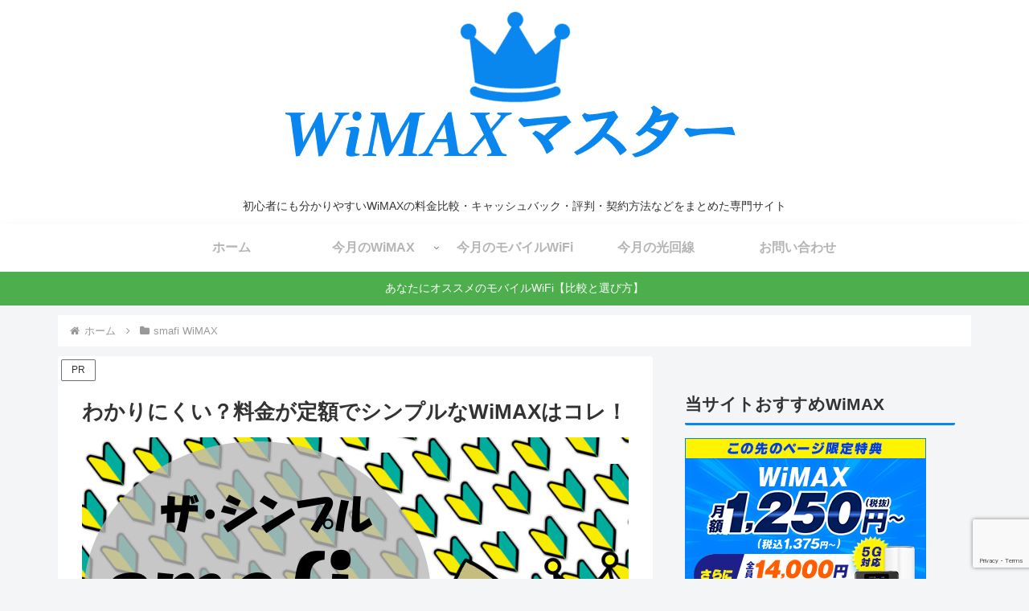

--- FILE ---
content_type: text/html; charset=utf-8
request_url: https://www.google.com/recaptcha/api2/anchor?ar=1&k=6LdL4GIbAAAAADLDY-hYaDbLFKE5yeqXQW89gO9n&co=aHR0cHM6Ly93aW1heC1tYXN0ZXIuY29tOjQ0Mw..&hl=en&v=N67nZn4AqZkNcbeMu4prBgzg&size=invisible&anchor-ms=20000&execute-ms=30000&cb=70pr5nyufeky
body_size: 48674
content:
<!DOCTYPE HTML><html dir="ltr" lang="en"><head><meta http-equiv="Content-Type" content="text/html; charset=UTF-8">
<meta http-equiv="X-UA-Compatible" content="IE=edge">
<title>reCAPTCHA</title>
<style type="text/css">
/* cyrillic-ext */
@font-face {
  font-family: 'Roboto';
  font-style: normal;
  font-weight: 400;
  font-stretch: 100%;
  src: url(//fonts.gstatic.com/s/roboto/v48/KFO7CnqEu92Fr1ME7kSn66aGLdTylUAMa3GUBHMdazTgWw.woff2) format('woff2');
  unicode-range: U+0460-052F, U+1C80-1C8A, U+20B4, U+2DE0-2DFF, U+A640-A69F, U+FE2E-FE2F;
}
/* cyrillic */
@font-face {
  font-family: 'Roboto';
  font-style: normal;
  font-weight: 400;
  font-stretch: 100%;
  src: url(//fonts.gstatic.com/s/roboto/v48/KFO7CnqEu92Fr1ME7kSn66aGLdTylUAMa3iUBHMdazTgWw.woff2) format('woff2');
  unicode-range: U+0301, U+0400-045F, U+0490-0491, U+04B0-04B1, U+2116;
}
/* greek-ext */
@font-face {
  font-family: 'Roboto';
  font-style: normal;
  font-weight: 400;
  font-stretch: 100%;
  src: url(//fonts.gstatic.com/s/roboto/v48/KFO7CnqEu92Fr1ME7kSn66aGLdTylUAMa3CUBHMdazTgWw.woff2) format('woff2');
  unicode-range: U+1F00-1FFF;
}
/* greek */
@font-face {
  font-family: 'Roboto';
  font-style: normal;
  font-weight: 400;
  font-stretch: 100%;
  src: url(//fonts.gstatic.com/s/roboto/v48/KFO7CnqEu92Fr1ME7kSn66aGLdTylUAMa3-UBHMdazTgWw.woff2) format('woff2');
  unicode-range: U+0370-0377, U+037A-037F, U+0384-038A, U+038C, U+038E-03A1, U+03A3-03FF;
}
/* math */
@font-face {
  font-family: 'Roboto';
  font-style: normal;
  font-weight: 400;
  font-stretch: 100%;
  src: url(//fonts.gstatic.com/s/roboto/v48/KFO7CnqEu92Fr1ME7kSn66aGLdTylUAMawCUBHMdazTgWw.woff2) format('woff2');
  unicode-range: U+0302-0303, U+0305, U+0307-0308, U+0310, U+0312, U+0315, U+031A, U+0326-0327, U+032C, U+032F-0330, U+0332-0333, U+0338, U+033A, U+0346, U+034D, U+0391-03A1, U+03A3-03A9, U+03B1-03C9, U+03D1, U+03D5-03D6, U+03F0-03F1, U+03F4-03F5, U+2016-2017, U+2034-2038, U+203C, U+2040, U+2043, U+2047, U+2050, U+2057, U+205F, U+2070-2071, U+2074-208E, U+2090-209C, U+20D0-20DC, U+20E1, U+20E5-20EF, U+2100-2112, U+2114-2115, U+2117-2121, U+2123-214F, U+2190, U+2192, U+2194-21AE, U+21B0-21E5, U+21F1-21F2, U+21F4-2211, U+2213-2214, U+2216-22FF, U+2308-230B, U+2310, U+2319, U+231C-2321, U+2336-237A, U+237C, U+2395, U+239B-23B7, U+23D0, U+23DC-23E1, U+2474-2475, U+25AF, U+25B3, U+25B7, U+25BD, U+25C1, U+25CA, U+25CC, U+25FB, U+266D-266F, U+27C0-27FF, U+2900-2AFF, U+2B0E-2B11, U+2B30-2B4C, U+2BFE, U+3030, U+FF5B, U+FF5D, U+1D400-1D7FF, U+1EE00-1EEFF;
}
/* symbols */
@font-face {
  font-family: 'Roboto';
  font-style: normal;
  font-weight: 400;
  font-stretch: 100%;
  src: url(//fonts.gstatic.com/s/roboto/v48/KFO7CnqEu92Fr1ME7kSn66aGLdTylUAMaxKUBHMdazTgWw.woff2) format('woff2');
  unicode-range: U+0001-000C, U+000E-001F, U+007F-009F, U+20DD-20E0, U+20E2-20E4, U+2150-218F, U+2190, U+2192, U+2194-2199, U+21AF, U+21E6-21F0, U+21F3, U+2218-2219, U+2299, U+22C4-22C6, U+2300-243F, U+2440-244A, U+2460-24FF, U+25A0-27BF, U+2800-28FF, U+2921-2922, U+2981, U+29BF, U+29EB, U+2B00-2BFF, U+4DC0-4DFF, U+FFF9-FFFB, U+10140-1018E, U+10190-1019C, U+101A0, U+101D0-101FD, U+102E0-102FB, U+10E60-10E7E, U+1D2C0-1D2D3, U+1D2E0-1D37F, U+1F000-1F0FF, U+1F100-1F1AD, U+1F1E6-1F1FF, U+1F30D-1F30F, U+1F315, U+1F31C, U+1F31E, U+1F320-1F32C, U+1F336, U+1F378, U+1F37D, U+1F382, U+1F393-1F39F, U+1F3A7-1F3A8, U+1F3AC-1F3AF, U+1F3C2, U+1F3C4-1F3C6, U+1F3CA-1F3CE, U+1F3D4-1F3E0, U+1F3ED, U+1F3F1-1F3F3, U+1F3F5-1F3F7, U+1F408, U+1F415, U+1F41F, U+1F426, U+1F43F, U+1F441-1F442, U+1F444, U+1F446-1F449, U+1F44C-1F44E, U+1F453, U+1F46A, U+1F47D, U+1F4A3, U+1F4B0, U+1F4B3, U+1F4B9, U+1F4BB, U+1F4BF, U+1F4C8-1F4CB, U+1F4D6, U+1F4DA, U+1F4DF, U+1F4E3-1F4E6, U+1F4EA-1F4ED, U+1F4F7, U+1F4F9-1F4FB, U+1F4FD-1F4FE, U+1F503, U+1F507-1F50B, U+1F50D, U+1F512-1F513, U+1F53E-1F54A, U+1F54F-1F5FA, U+1F610, U+1F650-1F67F, U+1F687, U+1F68D, U+1F691, U+1F694, U+1F698, U+1F6AD, U+1F6B2, U+1F6B9-1F6BA, U+1F6BC, U+1F6C6-1F6CF, U+1F6D3-1F6D7, U+1F6E0-1F6EA, U+1F6F0-1F6F3, U+1F6F7-1F6FC, U+1F700-1F7FF, U+1F800-1F80B, U+1F810-1F847, U+1F850-1F859, U+1F860-1F887, U+1F890-1F8AD, U+1F8B0-1F8BB, U+1F8C0-1F8C1, U+1F900-1F90B, U+1F93B, U+1F946, U+1F984, U+1F996, U+1F9E9, U+1FA00-1FA6F, U+1FA70-1FA7C, U+1FA80-1FA89, U+1FA8F-1FAC6, U+1FACE-1FADC, U+1FADF-1FAE9, U+1FAF0-1FAF8, U+1FB00-1FBFF;
}
/* vietnamese */
@font-face {
  font-family: 'Roboto';
  font-style: normal;
  font-weight: 400;
  font-stretch: 100%;
  src: url(//fonts.gstatic.com/s/roboto/v48/KFO7CnqEu92Fr1ME7kSn66aGLdTylUAMa3OUBHMdazTgWw.woff2) format('woff2');
  unicode-range: U+0102-0103, U+0110-0111, U+0128-0129, U+0168-0169, U+01A0-01A1, U+01AF-01B0, U+0300-0301, U+0303-0304, U+0308-0309, U+0323, U+0329, U+1EA0-1EF9, U+20AB;
}
/* latin-ext */
@font-face {
  font-family: 'Roboto';
  font-style: normal;
  font-weight: 400;
  font-stretch: 100%;
  src: url(//fonts.gstatic.com/s/roboto/v48/KFO7CnqEu92Fr1ME7kSn66aGLdTylUAMa3KUBHMdazTgWw.woff2) format('woff2');
  unicode-range: U+0100-02BA, U+02BD-02C5, U+02C7-02CC, U+02CE-02D7, U+02DD-02FF, U+0304, U+0308, U+0329, U+1D00-1DBF, U+1E00-1E9F, U+1EF2-1EFF, U+2020, U+20A0-20AB, U+20AD-20C0, U+2113, U+2C60-2C7F, U+A720-A7FF;
}
/* latin */
@font-face {
  font-family: 'Roboto';
  font-style: normal;
  font-weight: 400;
  font-stretch: 100%;
  src: url(//fonts.gstatic.com/s/roboto/v48/KFO7CnqEu92Fr1ME7kSn66aGLdTylUAMa3yUBHMdazQ.woff2) format('woff2');
  unicode-range: U+0000-00FF, U+0131, U+0152-0153, U+02BB-02BC, U+02C6, U+02DA, U+02DC, U+0304, U+0308, U+0329, U+2000-206F, U+20AC, U+2122, U+2191, U+2193, U+2212, U+2215, U+FEFF, U+FFFD;
}
/* cyrillic-ext */
@font-face {
  font-family: 'Roboto';
  font-style: normal;
  font-weight: 500;
  font-stretch: 100%;
  src: url(//fonts.gstatic.com/s/roboto/v48/KFO7CnqEu92Fr1ME7kSn66aGLdTylUAMa3GUBHMdazTgWw.woff2) format('woff2');
  unicode-range: U+0460-052F, U+1C80-1C8A, U+20B4, U+2DE0-2DFF, U+A640-A69F, U+FE2E-FE2F;
}
/* cyrillic */
@font-face {
  font-family: 'Roboto';
  font-style: normal;
  font-weight: 500;
  font-stretch: 100%;
  src: url(//fonts.gstatic.com/s/roboto/v48/KFO7CnqEu92Fr1ME7kSn66aGLdTylUAMa3iUBHMdazTgWw.woff2) format('woff2');
  unicode-range: U+0301, U+0400-045F, U+0490-0491, U+04B0-04B1, U+2116;
}
/* greek-ext */
@font-face {
  font-family: 'Roboto';
  font-style: normal;
  font-weight: 500;
  font-stretch: 100%;
  src: url(//fonts.gstatic.com/s/roboto/v48/KFO7CnqEu92Fr1ME7kSn66aGLdTylUAMa3CUBHMdazTgWw.woff2) format('woff2');
  unicode-range: U+1F00-1FFF;
}
/* greek */
@font-face {
  font-family: 'Roboto';
  font-style: normal;
  font-weight: 500;
  font-stretch: 100%;
  src: url(//fonts.gstatic.com/s/roboto/v48/KFO7CnqEu92Fr1ME7kSn66aGLdTylUAMa3-UBHMdazTgWw.woff2) format('woff2');
  unicode-range: U+0370-0377, U+037A-037F, U+0384-038A, U+038C, U+038E-03A1, U+03A3-03FF;
}
/* math */
@font-face {
  font-family: 'Roboto';
  font-style: normal;
  font-weight: 500;
  font-stretch: 100%;
  src: url(//fonts.gstatic.com/s/roboto/v48/KFO7CnqEu92Fr1ME7kSn66aGLdTylUAMawCUBHMdazTgWw.woff2) format('woff2');
  unicode-range: U+0302-0303, U+0305, U+0307-0308, U+0310, U+0312, U+0315, U+031A, U+0326-0327, U+032C, U+032F-0330, U+0332-0333, U+0338, U+033A, U+0346, U+034D, U+0391-03A1, U+03A3-03A9, U+03B1-03C9, U+03D1, U+03D5-03D6, U+03F0-03F1, U+03F4-03F5, U+2016-2017, U+2034-2038, U+203C, U+2040, U+2043, U+2047, U+2050, U+2057, U+205F, U+2070-2071, U+2074-208E, U+2090-209C, U+20D0-20DC, U+20E1, U+20E5-20EF, U+2100-2112, U+2114-2115, U+2117-2121, U+2123-214F, U+2190, U+2192, U+2194-21AE, U+21B0-21E5, U+21F1-21F2, U+21F4-2211, U+2213-2214, U+2216-22FF, U+2308-230B, U+2310, U+2319, U+231C-2321, U+2336-237A, U+237C, U+2395, U+239B-23B7, U+23D0, U+23DC-23E1, U+2474-2475, U+25AF, U+25B3, U+25B7, U+25BD, U+25C1, U+25CA, U+25CC, U+25FB, U+266D-266F, U+27C0-27FF, U+2900-2AFF, U+2B0E-2B11, U+2B30-2B4C, U+2BFE, U+3030, U+FF5B, U+FF5D, U+1D400-1D7FF, U+1EE00-1EEFF;
}
/* symbols */
@font-face {
  font-family: 'Roboto';
  font-style: normal;
  font-weight: 500;
  font-stretch: 100%;
  src: url(//fonts.gstatic.com/s/roboto/v48/KFO7CnqEu92Fr1ME7kSn66aGLdTylUAMaxKUBHMdazTgWw.woff2) format('woff2');
  unicode-range: U+0001-000C, U+000E-001F, U+007F-009F, U+20DD-20E0, U+20E2-20E4, U+2150-218F, U+2190, U+2192, U+2194-2199, U+21AF, U+21E6-21F0, U+21F3, U+2218-2219, U+2299, U+22C4-22C6, U+2300-243F, U+2440-244A, U+2460-24FF, U+25A0-27BF, U+2800-28FF, U+2921-2922, U+2981, U+29BF, U+29EB, U+2B00-2BFF, U+4DC0-4DFF, U+FFF9-FFFB, U+10140-1018E, U+10190-1019C, U+101A0, U+101D0-101FD, U+102E0-102FB, U+10E60-10E7E, U+1D2C0-1D2D3, U+1D2E0-1D37F, U+1F000-1F0FF, U+1F100-1F1AD, U+1F1E6-1F1FF, U+1F30D-1F30F, U+1F315, U+1F31C, U+1F31E, U+1F320-1F32C, U+1F336, U+1F378, U+1F37D, U+1F382, U+1F393-1F39F, U+1F3A7-1F3A8, U+1F3AC-1F3AF, U+1F3C2, U+1F3C4-1F3C6, U+1F3CA-1F3CE, U+1F3D4-1F3E0, U+1F3ED, U+1F3F1-1F3F3, U+1F3F5-1F3F7, U+1F408, U+1F415, U+1F41F, U+1F426, U+1F43F, U+1F441-1F442, U+1F444, U+1F446-1F449, U+1F44C-1F44E, U+1F453, U+1F46A, U+1F47D, U+1F4A3, U+1F4B0, U+1F4B3, U+1F4B9, U+1F4BB, U+1F4BF, U+1F4C8-1F4CB, U+1F4D6, U+1F4DA, U+1F4DF, U+1F4E3-1F4E6, U+1F4EA-1F4ED, U+1F4F7, U+1F4F9-1F4FB, U+1F4FD-1F4FE, U+1F503, U+1F507-1F50B, U+1F50D, U+1F512-1F513, U+1F53E-1F54A, U+1F54F-1F5FA, U+1F610, U+1F650-1F67F, U+1F687, U+1F68D, U+1F691, U+1F694, U+1F698, U+1F6AD, U+1F6B2, U+1F6B9-1F6BA, U+1F6BC, U+1F6C6-1F6CF, U+1F6D3-1F6D7, U+1F6E0-1F6EA, U+1F6F0-1F6F3, U+1F6F7-1F6FC, U+1F700-1F7FF, U+1F800-1F80B, U+1F810-1F847, U+1F850-1F859, U+1F860-1F887, U+1F890-1F8AD, U+1F8B0-1F8BB, U+1F8C0-1F8C1, U+1F900-1F90B, U+1F93B, U+1F946, U+1F984, U+1F996, U+1F9E9, U+1FA00-1FA6F, U+1FA70-1FA7C, U+1FA80-1FA89, U+1FA8F-1FAC6, U+1FACE-1FADC, U+1FADF-1FAE9, U+1FAF0-1FAF8, U+1FB00-1FBFF;
}
/* vietnamese */
@font-face {
  font-family: 'Roboto';
  font-style: normal;
  font-weight: 500;
  font-stretch: 100%;
  src: url(//fonts.gstatic.com/s/roboto/v48/KFO7CnqEu92Fr1ME7kSn66aGLdTylUAMa3OUBHMdazTgWw.woff2) format('woff2');
  unicode-range: U+0102-0103, U+0110-0111, U+0128-0129, U+0168-0169, U+01A0-01A1, U+01AF-01B0, U+0300-0301, U+0303-0304, U+0308-0309, U+0323, U+0329, U+1EA0-1EF9, U+20AB;
}
/* latin-ext */
@font-face {
  font-family: 'Roboto';
  font-style: normal;
  font-weight: 500;
  font-stretch: 100%;
  src: url(//fonts.gstatic.com/s/roboto/v48/KFO7CnqEu92Fr1ME7kSn66aGLdTylUAMa3KUBHMdazTgWw.woff2) format('woff2');
  unicode-range: U+0100-02BA, U+02BD-02C5, U+02C7-02CC, U+02CE-02D7, U+02DD-02FF, U+0304, U+0308, U+0329, U+1D00-1DBF, U+1E00-1E9F, U+1EF2-1EFF, U+2020, U+20A0-20AB, U+20AD-20C0, U+2113, U+2C60-2C7F, U+A720-A7FF;
}
/* latin */
@font-face {
  font-family: 'Roboto';
  font-style: normal;
  font-weight: 500;
  font-stretch: 100%;
  src: url(//fonts.gstatic.com/s/roboto/v48/KFO7CnqEu92Fr1ME7kSn66aGLdTylUAMa3yUBHMdazQ.woff2) format('woff2');
  unicode-range: U+0000-00FF, U+0131, U+0152-0153, U+02BB-02BC, U+02C6, U+02DA, U+02DC, U+0304, U+0308, U+0329, U+2000-206F, U+20AC, U+2122, U+2191, U+2193, U+2212, U+2215, U+FEFF, U+FFFD;
}
/* cyrillic-ext */
@font-face {
  font-family: 'Roboto';
  font-style: normal;
  font-weight: 900;
  font-stretch: 100%;
  src: url(//fonts.gstatic.com/s/roboto/v48/KFO7CnqEu92Fr1ME7kSn66aGLdTylUAMa3GUBHMdazTgWw.woff2) format('woff2');
  unicode-range: U+0460-052F, U+1C80-1C8A, U+20B4, U+2DE0-2DFF, U+A640-A69F, U+FE2E-FE2F;
}
/* cyrillic */
@font-face {
  font-family: 'Roboto';
  font-style: normal;
  font-weight: 900;
  font-stretch: 100%;
  src: url(//fonts.gstatic.com/s/roboto/v48/KFO7CnqEu92Fr1ME7kSn66aGLdTylUAMa3iUBHMdazTgWw.woff2) format('woff2');
  unicode-range: U+0301, U+0400-045F, U+0490-0491, U+04B0-04B1, U+2116;
}
/* greek-ext */
@font-face {
  font-family: 'Roboto';
  font-style: normal;
  font-weight: 900;
  font-stretch: 100%;
  src: url(//fonts.gstatic.com/s/roboto/v48/KFO7CnqEu92Fr1ME7kSn66aGLdTylUAMa3CUBHMdazTgWw.woff2) format('woff2');
  unicode-range: U+1F00-1FFF;
}
/* greek */
@font-face {
  font-family: 'Roboto';
  font-style: normal;
  font-weight: 900;
  font-stretch: 100%;
  src: url(//fonts.gstatic.com/s/roboto/v48/KFO7CnqEu92Fr1ME7kSn66aGLdTylUAMa3-UBHMdazTgWw.woff2) format('woff2');
  unicode-range: U+0370-0377, U+037A-037F, U+0384-038A, U+038C, U+038E-03A1, U+03A3-03FF;
}
/* math */
@font-face {
  font-family: 'Roboto';
  font-style: normal;
  font-weight: 900;
  font-stretch: 100%;
  src: url(//fonts.gstatic.com/s/roboto/v48/KFO7CnqEu92Fr1ME7kSn66aGLdTylUAMawCUBHMdazTgWw.woff2) format('woff2');
  unicode-range: U+0302-0303, U+0305, U+0307-0308, U+0310, U+0312, U+0315, U+031A, U+0326-0327, U+032C, U+032F-0330, U+0332-0333, U+0338, U+033A, U+0346, U+034D, U+0391-03A1, U+03A3-03A9, U+03B1-03C9, U+03D1, U+03D5-03D6, U+03F0-03F1, U+03F4-03F5, U+2016-2017, U+2034-2038, U+203C, U+2040, U+2043, U+2047, U+2050, U+2057, U+205F, U+2070-2071, U+2074-208E, U+2090-209C, U+20D0-20DC, U+20E1, U+20E5-20EF, U+2100-2112, U+2114-2115, U+2117-2121, U+2123-214F, U+2190, U+2192, U+2194-21AE, U+21B0-21E5, U+21F1-21F2, U+21F4-2211, U+2213-2214, U+2216-22FF, U+2308-230B, U+2310, U+2319, U+231C-2321, U+2336-237A, U+237C, U+2395, U+239B-23B7, U+23D0, U+23DC-23E1, U+2474-2475, U+25AF, U+25B3, U+25B7, U+25BD, U+25C1, U+25CA, U+25CC, U+25FB, U+266D-266F, U+27C0-27FF, U+2900-2AFF, U+2B0E-2B11, U+2B30-2B4C, U+2BFE, U+3030, U+FF5B, U+FF5D, U+1D400-1D7FF, U+1EE00-1EEFF;
}
/* symbols */
@font-face {
  font-family: 'Roboto';
  font-style: normal;
  font-weight: 900;
  font-stretch: 100%;
  src: url(//fonts.gstatic.com/s/roboto/v48/KFO7CnqEu92Fr1ME7kSn66aGLdTylUAMaxKUBHMdazTgWw.woff2) format('woff2');
  unicode-range: U+0001-000C, U+000E-001F, U+007F-009F, U+20DD-20E0, U+20E2-20E4, U+2150-218F, U+2190, U+2192, U+2194-2199, U+21AF, U+21E6-21F0, U+21F3, U+2218-2219, U+2299, U+22C4-22C6, U+2300-243F, U+2440-244A, U+2460-24FF, U+25A0-27BF, U+2800-28FF, U+2921-2922, U+2981, U+29BF, U+29EB, U+2B00-2BFF, U+4DC0-4DFF, U+FFF9-FFFB, U+10140-1018E, U+10190-1019C, U+101A0, U+101D0-101FD, U+102E0-102FB, U+10E60-10E7E, U+1D2C0-1D2D3, U+1D2E0-1D37F, U+1F000-1F0FF, U+1F100-1F1AD, U+1F1E6-1F1FF, U+1F30D-1F30F, U+1F315, U+1F31C, U+1F31E, U+1F320-1F32C, U+1F336, U+1F378, U+1F37D, U+1F382, U+1F393-1F39F, U+1F3A7-1F3A8, U+1F3AC-1F3AF, U+1F3C2, U+1F3C4-1F3C6, U+1F3CA-1F3CE, U+1F3D4-1F3E0, U+1F3ED, U+1F3F1-1F3F3, U+1F3F5-1F3F7, U+1F408, U+1F415, U+1F41F, U+1F426, U+1F43F, U+1F441-1F442, U+1F444, U+1F446-1F449, U+1F44C-1F44E, U+1F453, U+1F46A, U+1F47D, U+1F4A3, U+1F4B0, U+1F4B3, U+1F4B9, U+1F4BB, U+1F4BF, U+1F4C8-1F4CB, U+1F4D6, U+1F4DA, U+1F4DF, U+1F4E3-1F4E6, U+1F4EA-1F4ED, U+1F4F7, U+1F4F9-1F4FB, U+1F4FD-1F4FE, U+1F503, U+1F507-1F50B, U+1F50D, U+1F512-1F513, U+1F53E-1F54A, U+1F54F-1F5FA, U+1F610, U+1F650-1F67F, U+1F687, U+1F68D, U+1F691, U+1F694, U+1F698, U+1F6AD, U+1F6B2, U+1F6B9-1F6BA, U+1F6BC, U+1F6C6-1F6CF, U+1F6D3-1F6D7, U+1F6E0-1F6EA, U+1F6F0-1F6F3, U+1F6F7-1F6FC, U+1F700-1F7FF, U+1F800-1F80B, U+1F810-1F847, U+1F850-1F859, U+1F860-1F887, U+1F890-1F8AD, U+1F8B0-1F8BB, U+1F8C0-1F8C1, U+1F900-1F90B, U+1F93B, U+1F946, U+1F984, U+1F996, U+1F9E9, U+1FA00-1FA6F, U+1FA70-1FA7C, U+1FA80-1FA89, U+1FA8F-1FAC6, U+1FACE-1FADC, U+1FADF-1FAE9, U+1FAF0-1FAF8, U+1FB00-1FBFF;
}
/* vietnamese */
@font-face {
  font-family: 'Roboto';
  font-style: normal;
  font-weight: 900;
  font-stretch: 100%;
  src: url(//fonts.gstatic.com/s/roboto/v48/KFO7CnqEu92Fr1ME7kSn66aGLdTylUAMa3OUBHMdazTgWw.woff2) format('woff2');
  unicode-range: U+0102-0103, U+0110-0111, U+0128-0129, U+0168-0169, U+01A0-01A1, U+01AF-01B0, U+0300-0301, U+0303-0304, U+0308-0309, U+0323, U+0329, U+1EA0-1EF9, U+20AB;
}
/* latin-ext */
@font-face {
  font-family: 'Roboto';
  font-style: normal;
  font-weight: 900;
  font-stretch: 100%;
  src: url(//fonts.gstatic.com/s/roboto/v48/KFO7CnqEu92Fr1ME7kSn66aGLdTylUAMa3KUBHMdazTgWw.woff2) format('woff2');
  unicode-range: U+0100-02BA, U+02BD-02C5, U+02C7-02CC, U+02CE-02D7, U+02DD-02FF, U+0304, U+0308, U+0329, U+1D00-1DBF, U+1E00-1E9F, U+1EF2-1EFF, U+2020, U+20A0-20AB, U+20AD-20C0, U+2113, U+2C60-2C7F, U+A720-A7FF;
}
/* latin */
@font-face {
  font-family: 'Roboto';
  font-style: normal;
  font-weight: 900;
  font-stretch: 100%;
  src: url(//fonts.gstatic.com/s/roboto/v48/KFO7CnqEu92Fr1ME7kSn66aGLdTylUAMa3yUBHMdazQ.woff2) format('woff2');
  unicode-range: U+0000-00FF, U+0131, U+0152-0153, U+02BB-02BC, U+02C6, U+02DA, U+02DC, U+0304, U+0308, U+0329, U+2000-206F, U+20AC, U+2122, U+2191, U+2193, U+2212, U+2215, U+FEFF, U+FFFD;
}

</style>
<link rel="stylesheet" type="text/css" href="https://www.gstatic.com/recaptcha/releases/N67nZn4AqZkNcbeMu4prBgzg/styles__ltr.css">
<script nonce="ENGeKo8UJ1FawT3r3jaiHg" type="text/javascript">window['__recaptcha_api'] = 'https://www.google.com/recaptcha/api2/';</script>
<script type="text/javascript" src="https://www.gstatic.com/recaptcha/releases/N67nZn4AqZkNcbeMu4prBgzg/recaptcha__en.js" nonce="ENGeKo8UJ1FawT3r3jaiHg">
      
    </script></head>
<body><div id="rc-anchor-alert" class="rc-anchor-alert"></div>
<input type="hidden" id="recaptcha-token" value="[base64]">
<script type="text/javascript" nonce="ENGeKo8UJ1FawT3r3jaiHg">
      recaptcha.anchor.Main.init("[\x22ainput\x22,[\x22bgdata\x22,\x22\x22,\[base64]/[base64]/[base64]/bmV3IHJbeF0oY1swXSk6RT09Mj9uZXcgclt4XShjWzBdLGNbMV0pOkU9PTM/bmV3IHJbeF0oY1swXSxjWzFdLGNbMl0pOkU9PTQ/[base64]/[base64]/[base64]/[base64]/[base64]/[base64]/[base64]/[base64]\x22,\[base64]\\u003d\\u003d\x22,\x22SsOZM8Oow6vDosOxJcOvw44bIMOJwrkAwohzwo3CvMKpMMKVwonDj8K+BsObw5/Dt8O2w4fDum3Dnzdqw5FKNcKPwrzCtMKRbMKYw73Du8OyKyYgw6/[base64]/DqMKRwpXCkcOlIhLCvMKDw5fDpGYFwrPCsWHDn8ORQcKHwrLCqMKqZz/DkmnCucKyMcKMwrzCqEZSw6LCs8OEw6NrD8KrJV/CusKwVUN7w77CvgZIS8OawoFWQsK0w6ZYwp89w5YSwpcdasKvw5TCqMKPwrrDusKfME3DiGbDjUHCuhVRwqDCggM6acKuw5t6bcKrNz8pOQRSBMOfwrLDmsK2w4LCj8KwWsOhP30xPcKWeHszwr/DnsOcw7rCusOnw7wKw6BfJsOmwr3DjgnDrl0Qw7F2w5dRwqvCim8eAW5rwp5Vw6HCq8KEZXM2aMO2w6E6BGBTwpVhw5UtI0k2wrzCjk/Dp0UQV8KGTz3CqsO1DFBiPnTDucOKwqvCqAoUXsOUw7rCtzFuIUnDqy3DoW8rwqxDMsKRw6bClcKLCQEYw5LCox7CngN0wqsbw4LCulcqfhchwrzCgMK4GsK4EjfCvETDjsKowqbDpn5LcsKudXzDri7CqcO9woVaWD/[base64]/CqcKwQgrDvcOgwrbCvS0vdMO+ZcOdw5Qzd8OZw7HCtB0Vw5DChsOOAS3DrRzCgMK3w5XDngrDpxIJf8KvGx/DpX/[base64]/Rlx7bSHCsGAuw4XDncKgwpLCqsKkw6DDo8KqwqU3wpjDhxUswoI/IQNLbMK/w6fDsQ7CpADChAFvw57CvMKLEmDCj3x7VXzCnnTClH0qwqxow67DrcKsw6LDtUPDlsKsw5zCnMOIw7V0ZsOUM8OwDTNcNmYaZsKdw5c6wrxtwpsQw4hvw617w5wdw7PClMO2BygMwr1AeAvDlsOBRMK/wqzCocOhGsOLN3rCnhHDkcKrdwfCnsKhwqLCmsOsZ8O9VcO5IcKQbhvDrsOBdxA7wo5vPcORw7EJwozDscOPEjpCw6YaU8K/QsKbMCDDkkDDm8O0I8O9UMOzdsOeb3xQw4gVwp9lw4AGfcOpw5XCskbDlMOxw5bClMKaw5LCq8KDwq/CnMOgw6vCljFqDXNEbsO9wrIYdmXCiw/DoDTCrcKyPcKkwqcEW8KsEMKtbcKMKkU0NsOKLkxsdTTCviPDph41KMO9w4TDmcO0w446J3TDhFAFw7PDvw/CpQNLwqTDsMOZGmHDvxDCpcOWMTDDmy7CsMKybcOzHMOtw6PCosKhw4gswrPCi8KOeizCsmPCml3Crmprw7nDmk4HbGIUC8OpT8Kxw4fDmsK+GsKEwrMkMMO4wp3DmMKMw4XDssKiwpnCsBPCqTjCkGFLEFzDuzXCsjPCjsOQB8KVV00JOnfCt8O2PV/[base64]/fjkyCxHDkmvCizHDkgIEwovCkm/[base64]/DgcOowq/CiUhhwroWScOzw7ZOA8OCMUjCqFvCvDIMU8K7cGTDt8KwwrDCgwzDkSTCqcKNHHJLwrrDhiTCo3jCkSJQDsKWXMOcC2vDlcKlwpTDhMKKfiDCn0ZwL8KVCMKPwqhfw63DmcO+LcK+w7bCtQnCoCfCunMBaMKMfgELw63CvyxLRcO4wp/Ch1rDnj40woMtwr8xL3LCqgrDiRXDuQnCj1zDlQ/CtcOxwoI2w7dQw4fCh3hOwqMdwpnCrGTCg8Kzw4vDhcKrRsOawqV/KhxxwpDDlcOZwoIHw7jDrMOMPSbDmFPDjwzCg8KmYsOTw5g2w698wohbw7spw706w7nDv8KjU8O7w4nDgcK0UMKFScK+KsK1J8Omw4LCqy0PwqQSwq0iwp3DpnTDoAfCtTbDgnXDti/CgBIkJ18TwrjCpAnDtsKBJBw3MAvDg8KMYgXCth7CniHCq8KTw4HDtMKScWbDiw4Bwog8w7h/[base64]/ChhIIw6rCjSrDswrDmD5XYcOiw44ew7sJMcKfwoTDhsODDDjCriV3UxHCs8OZO8OnwpjDlizCmlgNZ8KPw5F8w6x6PCgzw4LDq8ONUsO8YcOsw59/wpTCujzDlMKoDg7DlTrCrcOgw4NnBADDvRMfw7kLwrVsERnCs8Kzw5JiLXTCrcKiTinDvn8rwqXCphLCslPCoDt8wrnDpTvDohVhLDxrw5DCsH7ChcOXWRJsZMOpBVjCgcODwrrDrRDCocO4QE5Rw60VwrtZT3LCogLDk8OUw6UYw6nClxnDjQh/w6DDlyxrL0w+wq8EwpLDpcOLw6gvw5ldPsORdWIQMAJBc2jCtsKsw4lPwow7w7LDtcOnKcKbVMKRBjrCgEzDt8OoXxkXK05ow6N8I2jDtMKMfcK/w7DCuhDCmcOYwqrDn8OSw4/DvTjCqsO3YHjDicOewr3DrsKawqnCusOTZVTCi0rDqcKXw5DDlcOzHMKJw4LDix5KBx0FBMOiWmVHO8OzN8O0JkVQw5jCh8KjccKDfVgkwrrDuGYOwo8yX8KywqLCiywzwrIgIsOywqbDvMKewo/[base64]/CmMOGw5BDAzdaQUHCijhEUsKxRVLCm8OBRxkrQMKawr5CBy84KsOCw6rCqEXDtMOjS8KAfcOxDMOhw7l4W35qaCQ1RAtQwrrDsWsIEAVww4hqw5o5w4LDlSFzfjRCAz/CgsKnw6wFSh48MMOOwqLDiibDtcOiJGrDqxt2CDd3woDCsRUqwqkbaW/CgMOEwpnCijrDmgfCnCslwrHDgMKjw6AXw4hIW1HCm8Kdw7vDvMOEZ8OjWsO+wqVOw4kGeArDisKnwpzCiSs3YV3CmMOdecK7w5d+wqfCgG5JDcOVJcKvVE3CmBEzE2/[base64]/DnWpzwoLDpTrDllpew67DiVM7w587w5vDiRbClho/w4HCpHkpMkFwY3LDgj0oKsO+emPCi8OYVMOMwqR2OcKJwqrCr8KDw4/Clg/CkG0dEjwsB1wNw4rDozNmbCzCuCt/w6rCjsKhwrV6K8K8wo7Cq1xyM8K6EG7CiyTDgh01wpHCgsO9ERh/[base64]/ecKCwr3Ckhs4w67DuynDqsKNdcOhIUHDpMKAw6LCo3nDrBQnw47CtysLCWtBwr5bDsKuRcOkw6zCrD3CpnLCs8OOCsKWKFlLSkFVw7nDv8KbwrHCqGlrHSjDpBskU8OARBFTWTXDiQbDp3wOwrUEw5UBbMK/[base64]/[base64]/wpLCsHfCgsK4f8KwL8KiwrDDvkYZXwJlBsK7VsKKXsKNwo3Co8O7w7csw5g2w7PCmQEuwpXCrnnClkvClhjDozg+w77DhcOSOMKawpgxbhg/w4XDlsO7NHDCnm5Jwr4ww4JXCcK0cmIyS8KfFH3DgjFqw6wGwoPDoMO/XsKYOMOZwrp3w7fCjMOlb8KyWsKtTMKgaBolwp/DvcKJKh/Cp0rDo8KJBnMDdmgZAALCm8O2OMOGw4JfEMKlw6B7F2HCpR7CrHDCmH3CssOuDknDjMOEOcKvw7gnX8O1Gz/CkMKkADsjfMO/[base64]/CrVMxwrzDv1Asw7bDg0YaPcKeW8KJC8K0wrx1w7/DmMO7EiPClA/Dj2jDjFvDv2TCh0TCuy/Dr8KwEsKQZcK/[base64]/Ct8OHM8KcU8K5wpEew6XDtXYxwojDj0Nww5vDumx9YVPDq0fCtMKswo/DpcOtw4BbEylzw7TCocK8V8KOw5tFwr/[base64]/DoMOAGFjCnhzCvcOtdMKeEsOxw43CnMOMIkJOwqTCn8KUDMKGHzXDpWHChsORw6QqE1LDgkPCisOJw4PCm2gZc8OBw6k0w781wr8mSCNPDj4bw4/DtD4WL8KYwqxPwqc2wqvCnsKqw7fCsX8fwpUFwpYTUkoxwokDwoZcwozDqhIbw5nCs8K5wqdyKsKWesOGw5FJw4bCshTCtcOOw5rDg8O4wpQIYcOgwrpZX8OBwrTDvMObwocHQsOswrJtwoHCli3CgsK9wr9OFcKKUFRFwp/CiMKBKMKZaAROcMOLwo9ef8KnJ8K4w6FTdDo8QcKmL8KXw4AgM8OJZsK0w7hewoHDjg/Dj8OFw43ClELDncOHNG7ClsKXOcKzKcOZw5HDjgVtIcKBwprDhsKYLMOvwqFVw4bCvQwuw6QaYcKxwobCrsOiHsO8RWPCunoqbyBCSiTCozTCqsKxb34rwqbCkFg1wqTCq8Kuw57CusO/IELCv27Dj0rDtXZSFMKEMAwxw7HCmcOGFsKGHWcuFMKrw59Jwp3DnMObd8K/KnHDghDCkcK1N8OxXsKrw5sRwqDDijAhGcONw6wLwp9nwolGw4dBw7QVw6HDnsKrQn7ClHhWcA/CpXnCpxoSeyoXwowrwrXDq8OawrYMR8KzNxVhMMOOJsOpf8KIwr9Iwr1/fMObBmNvwpDClsOew4LCpjVXfmDCmwRcBcKGbknCoFfDrGfCpcKzZMOAw5bCgsOVfsOmdETCkcOLwrpkw54zW8O6wqPDiAfCsMKBQBROw4o5wovCkiTDnA3ClRExwpZkOTnCo8OCwqbDhMKKS8OuwpLDoyHDsBpXfhjCjjkqZ24vwpvCg8OwO8Kiw5Agw4fCgV/ChMOQG1jCm8OgwpTCgGANw4tNwoHCl0HDrsKWwocpwqImCCPDggvDiMKdw40cw4HCnMODwobCpcKBTCgowoHDmjZwPWXCg8KXFMO1IMO0w6QLTsKAecKIwqk0ag1/Olxmw5/[base64]/DhVpeZEHDkWYRVsOCw4PDssO+w7wJQcK1FcOcdcK9wrjCoB4QHsOcw4nDtEbDncOWWCUvwqHCs0ouAMOOf0DCs8Kmw6A7wpd4wrbDhwURw5/DvsOtw5/Cpmh1wqLDjcORAG5vwoTCvMKNbcKawpN0bkBjwoMrwrDDiSk5worChR5ESTzDqQ/Cgj/DncKhH8OpwoUYWCLCrTPCrADCiz3DuAMhwrFFwqZDw7fCpQjDrxPChMOSWnLCrFXDucK9IcKdGzhVDUDDrVwYwrDClMKyw4/Cq8OmwqLDiznCgW/[base64]/wonDp8OEwoPDqwhIKsObSwTClsKMw4pRw7HDmsOVMMKdfy3DkwnCg2lsw6XCgcKWw7FRKU0IPsOlHALCs8K4woDDgXpPW8OiTgTDsl1Zw4fCtMOLaRLDj3dZw6jCqC/Dhyx9JhLCkC09QAkwMsKIw4jDlTnDjcKjQWQEw7lewpvCvEAtHsKDIDPDtDICw5jCnE8Ga8OMw5/DmwpPchPCk8K0WBEjeh/[base64]/[base64]/DgMOuDcKNVcOqPMKWw4bClMKew5JMPRJRw6LDgMOvw4HDkcKIw7YEVMKeE8Oxw6Jnwp/DuU7Co8KAw53CnAPDqHl0GzHDm8Kqw401w6TDi2vCpsO3W8OTNsKJw6bDtMK/w5VxwobCoBrCu8Kqw4bCokXCs8ODIsOFOMOtZhbChcKMRMKJJ3B0woVAw6fDtFXDi8OEw4RXwrgUfXV0w4fDisOzw7zDnMOZw4fDlcK9w4AQwqpuMcKhYMOLw5fCssKZw7fDusKOwpErw5DCnS52RVcwQ8OSw4Jqw5XCtkPCpSHDm8Ozw43Dr1DCosKawr54w4LDjl/[base64]/[base64]/[base64]/[base64]/[base64]/CnMKbMnETZj7DkB/DkcO9w74two/Dk8Kiwr4gw5E0w7jCuwzDscKcYXHCrHnDpUI+w4rDpsKew4h/ccO/w43Cm3kBw6XDqcKyw49Uw4XCiDo2KcO3Tw7Dr8KjAsKEw5QUw4wdJFnDkMOZE3nCvTx4woAGEMOZwrfCpH7CvsOpwrgJw6TDuSBpwronw7zCoBnDvV3DvcOxwrzCjAnDkcKEw5zCh8O4woYcw4/DqjxBSW5TwqdKW8O+YsK3KsOswr9hSCTCiXjDqS/Cr8KTbm/[base64]/[base64]/wpUpwoXCucOrw4MAwqZTwr8eMxnDgDbClcKyIndXw7DDsBDCh8ONwp41MMOXw6fCuWMjfcKUOAvChcO7UMOOw5YPw5VOwpBZw60EF8OfYD09wrRww47CrMO9F0Q6w43Do00QPsOiw53CjMOrwq1KYTDDmcKaVcODDQ3DlyTDjnTCvMKdChfDgz/Ct2XDlsKrwqbCqBI6InYScxVBXMKaesO0w7DCsnjDhm0kw4TCsUNWJgnDpSLCj8OvwqTDizUuOMOLw60Xw4U1w7/DgsKsw4wIZcOSIzAhwrZjw4nCl8KZeS0PAyUBwppkwqMew5vDm2nCtcONwqIuI8KYwr/[base64]/DrXN3wpTDnjZdRsKcBAvCrwbCuMKnBcO4DTbDhcOrV8KcJMKnw5DDjzs2AhnDkmAyw790wofDo8KqT8K9FcKVLsOYw7fDi8O5wrx7wqkpw7rDoUjCtTcTdmVOw6gxw5vCvz14UmIfEgdKwqk5VWtWEMO/wqPCgy3Ctl1WJMKmw78nw7wawq/[base64]/w7EUw57Dp2cDf17Co2cFDsOlFkFvcsK4GcKKwo/Di8Kww7vChnYqV8OCwq7CscOtflbCpDgRwpvDhMOYBsOVGEAiw6/DsyE8XAcHw7ANwoAOKcO7EsK1ABzDsMOGfTrDqcOVGXTDmMOEDHpKFi8USsKCwocpLHZpwpFxKQ7Ch3gDKGNoC343WRPDr8O+wonCnsOzNsORImzDvBHCj8K4ecKdw6/DoiwgHRMBw6HCnsOYSE3DoMKxwqBiFcOcw7U5wrbCrxTCqcOyZCZrFTNhacOMQnYuw5HCjzvDikfCmmTCgMOuw53DilwLSFA1w6TDj0NTwo96w6csK8OiSSTDk8KCRcOiwppPZcOnw7TDncKNBSbDicKiw4YOwqHCqMOoaFshJcK/w5bDvcKfwpFlMXleTgdmwqjCq8KnwovDt8KGWMOSAcOYwobDpcOLVzlvw6o4w74qVwxmw4XCmmHClwlGKsO3w5xgYXYQwoDDo8OCXGzCqlgwImB1aMK+P8Ksw6HDjcK0wrdaA8KRwo/DrsOiw6kBbX9yXMK1w4cyUsOoKUzCnGPDnQIPM8OewpjCn2YXcH8wwqTDnl4VwrDDmG4saXwwJ8OaWglQw6XCrUPCj8KhZcKEw5rCn2FswodgeUQuUyHCgMObw5Jbw6/ClcOBN3ZQbsKeYiXCvXbDq8KpcB11LDTDnMKPKQYoTwUzwqAWw6HDuyrDlsObB8O7fRHDssOEBnPDiMKFJBEzw4rCj1vDj8OGwpDDicKUwpcTw5bDpcOfPSPDuk3DnEAowps4wrDChzFow6/CmyDDkDVfw4jDiggxK8OPw7rCjifDuhYfwr8FwonCksOJw7plPGxXe8K5GsKvN8OSwrl4w6zCkcK3w70/AhoWMMKfHCoSOWI5wo3DpjbCqBd1dxIaw4LCjzR7w7rCk2tiwqDDnWPDlcKhI8KaFHBIwqTCnMKew6PDlsOvw43CvcO0wpbDpMOcwr/DphnClWVRw7ExwpLDoF/Ds8KqAHQnQzURw6UTEkhkw4kVBMOxfEELSArCocKyw6fDosKSwrlyw45Sw5J6cmTDsnzCvMKlCSAlwqYPR8KWaMKfw7ciS8KlwoQmw4p8GUEtw64jw6IiU8OwFEnCgBjCjSV6w4LDiMKmwp7CgcKEw4jDnBzCrm/Do8KYJMK9w4PClsKqP8Kdw7fCiyIqwrRHMcKOw7k2wp1Vwo3CgsK7OMKHwoZKwrFedTTDr8O2woHDlx0DwojDoMK6F8ONwrgWwq/DoVjDucKCw53CpMKlDx3DtybDkcObw5k7wrDDtMKMwqFXw7oLDX3CuhnCk1zCp8OFGMKuw6ALaBPDpsOrwo97A0zDpMKkw6fDmCTCp8Onw4TDhMKAR0p/[base64]/XULDkcOCwo/DljN+PcKqwrfDjMOOwo3CgcKBGQfDs3zDkMOdCcOQw74mV284STnDk0dZwpvDknZYVMOcwovCm8O6AD85woZ/wpzDnQbDnWohwrM9RMOKAEBlw5LDukfCkjtgIH7CkTRBU8KgHMOGwprDpUM5wo9PbcOjw4TDjMK7C8KXw7HChsKnw6x1w7giSMKZwqLDu8KBRRRnYcOPU8OGIcOfwr93Qm9cwpklwosbcCZeCCrDqRo5AcKDSH8sVXgLw4h1JMKRw7rCv8OBBxIKw49rEsK/[base64]/DrWIje37CgsKKw7BxWsKxewR/w5QAwookwq9uw43CsXfCisKuPxUDacOHYsKsecKUbWVUwqLDv20Ow40eRQTCjMO+woY6WlB7w7IOwrjCpsOxC8KLBH8UfmLCnMKfUMOobcOCdkEFH1fDhsK6UsOfw6fDkCvCi0ReelfDiT0OaG0Vw4/DnxvDkhrDi3nDlMO/wrPDtMO7FsOiBcONwpF2a2tcYMK6w6LCosKSbMOsMk5YeMOUw7llw5XDriZuwpPDtMOIwpgWwrA6w7fClCvDum7Dkm7CiMK1acKmWklOwqLDu17Dlgo2ekjCnS7CgcO8wrzDi8O/YmRKwq7DrMKbSkPCtsOTw7dLw5FuZ8KNPMOXYcKKwqhQZ8OUw710w5PDrBpMABA7FMKlw69VKsOyZxsjKXAKTcKzTcOtwq4Qw58Dwo0RX8OdKcKSG8K3UF3ChC5Dw65kw7/CqMKOZT9lU8KjwoQYKn/[base64]/[base64]/DlMOmQFYmfcOqw6RSVmkgwoTDqWUob8KWw7HCrcKtHnjDkxlLfDDCvCjDvcKhwqjCkQ7CmcKAw67Dr3TCjj3DjnwtRMOiSmI/LE3DpwlhXFIpwrTCoMOxLnJtdSDCp8KYwoAuXyMvRyHCksOzwpjDjsKPw7zCqwTDnsOEw5/Cs3R4wprDg8OOw4DCqsKDTGDCm8KpwowywrwkwprDmcKmw7oqw5krbRRGFsOpBS/DrQHCjcODUcK5a8K5w47DnMO9LcO2w5R7BcOySBjCoD0Xw7oOXcKicsKoakU7w5ANNMKAAXfDksKpQwnDk8KDMcOgc0bDkkNsMCbCnjzCjCdaMsOAUWVdw7/DoQvCv8OJwoUuw5h5wqXDqsOVw4RcQSzDiMOtwqvDkUPDkcKqccKjw6vDlWLCvGHDjMOww7vDkTxoD8KfezzCoz/CrcKqw5LCnjwAW3LCmUfDksOvUsK6w47DvH/CvFXCpgRNw77CkcKvckLChiEcQRvDhMOAdMKIVSrCvCbCicKOXcKwRcOcwo3CqwYgw7LDu8OqTA86wofCoDrDuWtJwrpHwrXDm1JeIiTCiC/Cnx4aB2TDmSHCkVDDphfDvVZVQgpUDV/DmRtaHmUhw55LZcOcQVwEQ1vDuGV8wrF7bMOnU8OUBnZ4S8OYwp/CiE5oacKxcMOedMKIw4kdw7xJw5TCv2UYwr9Nwo7CuA/Cg8OTLlDDtA0Bw7jCnsODw4Brw79mw49KPMKgw5Frw57Dk33Dt00/RzlZwrTCgcKKdsOtfsOzcMOLw57Ci0PCtmzCrsKMfWkkR1PDtGUqNcOpKw5XG8KlD8KoQFQGAykHX8KgwqU1w4Fww77DmMKyJcOfwpoew5jDgUx6w71IUsK8wrwZamErwpg1QcO/wrxzAsKPwp3Dl8O2w7knwoMTwoRmfVYZEMO1woE8EcKiwqfDuMKiw5xYIsKHJREKwoETX8K5w6vDgiwhwp3DjG4Wwqc6wp/Dt8K+wpzCjcKsw5vDigY0wo3CrT8pMhbCmcKrw7o9HFlUA0LCozrCl1ZXwol8wpzDsXM6wp7DsG7DqCbDlcK6elfCpkTDmxAXTDnClMO3VEpCw5/DvHTDikjDsGlvwoTDpsKFwqzCgypHw7twVsKXMsKww5fCjsKyDMKub8OJw5DDiMKdOMK5EsOsGsK1w5vDnMKUw5oEwrDDuThhw4BLwpYhw4kZwr3DgRDDgj/DgsOZwrTChlIowqbDv8K6HU19w5DDumXCjgvDoU7DmlVjwrMgw7QBw7APEgVrFWdFIMOpWMO4wqARw5nDqU4wIGQHwoTCvMOiHMKEQFcow7vCr8KRwoLChcOrwp0twr/CjsOxeMKqw73CkcOhbSoAw6/[base64]/Cn2vDlH7CgMKUfcOhw7hbecKRw6oQVsK+GMOYRRzDvMOpLRnCnw3DgcKRGijCsmVEwqQEwpbCmMORZl/[base64]/SsKqwpXDnH5QLBbClsK4ACrCoggpMsOaw73DhMKDM1zDo2HChMKGHMObOE3Ds8OoMMOBwr7DnBRbwr7Cu8OdRcKPZsOpwo3CvylaThPDil/CgThdw54qw5XCksKrAsKxRcKdwrxKJjB+wq7Cs8K/w7fCv8OjwrYVMx1jG8OKLsOOwr5DfwVmwop5w4XDsMOvw7wWwpTDhidhwq7Co2lRw6/DlcOMDXzCgcKtwpRNw5fCoirCpEfCisKrwpBKw4nClWXDk8Ozw44PesOmbl/[base64]/[base64]/CphLCiWnDhynDhMOAwp8+w4TCvcORSEjCoGvCgR5FFkjDn8ORwq/DosOTGMKCw7FowrPDrwUEw4TCkXhbcsKow4TCq8KlBcK/wrkxwoHDm8OqRcKYwoDDvD/[base64]/w6V3aVEzwrTDv8KLwqx9YMKII8OJNMKHwpXDlU3CtxpTw5/[base64]/DkMOKw4/[base64]/wqBXw7zCp8OmYgdkd8OcC8OhZMKoAlB7PcKHw6rDnBfDlsO4wp1FPcKHf0AEYsOkwpLCvMOQXcKjw4g8CsORw647ZmnDqWLDlMK7wrBRQMKww4cxDB5zwo8TLcO2OsOGw6s5Y8KbLxY0wojCv8KkwqZuw6vDmcKsW2/CsVbDqmIPL8Kgw58BwpPCv2skQEghFV9/wog4Nh4OD8OSZEwMTSLCusKja8ORwq3ClsO+wpHCjy8JHcKzwrbDtD5VO8Olw71dJnXCiVthZFo/[base64]/wpU+w4oWb8O6JMKgw4TDrsKqAHRcw5HCqW43UkxiQ8KcRRNWwrXDj3bCnj1hYsKQSMKiaSfCuUHDl8OUw53CksK8w5MaKGHCmD9Awp0gdBcPP8KkT21MIH7CvDJLR2IcYHNmRG46NwvDmzsWR8KPw5FXw7bCl8O+DMOEw5Y2w4peUUHCvsOfwr1COwPCnBp2w5/DgcKaFMOKwqBwEMKvwr3DocO1w7HDsRHCn8Kaw6QIaw3DqMKNaMKQBcKePi5nHg18XRfCu8KTw4HCpRHDtMKBwpJBe8OHwrBoG8KNUMOuLcOfP3rDmxjDlMKrLGfDjMKNHmg3CcK7EgcYUMOYD3zDqMKNw6JNw6DCjMK/w6Yqwr4Yw5LDokHDljvCsMKYJcOxOB3DlcOPEEHCmsOsG8O5w6guw59mXEYgw44mERfCmcOsw7zDmX8YwoRUQsKqOMO2GcKEwpRRLndzw6HDr8KABMO6w53CqcOfbWcBfMKSw5vDgsKbw5fCtMK8FALCq8Oaw67Ci2vDgi/DjCUcVC/[base64]/CsHAhw67CmnvDg8KwwoBKPsKxwpkcH8OJLxfDjwVPwptsw54UwrTCrD/DksK1e3TDiyvDjBvDli/Cok93wrsdcV7CvkTCiFAQDsKuwrPDt8K5ISjDiGh8w5/DucOnwp1cEFbDjMKUHMOTLcOUwrZDPDjCrsKhTDLDu8OvJ2VCasOdw7/ChTPCv8OJw4nChgXCtgEcw7nDsMKPasK4w5/CpMKGw5XCi0PCiSIBIsOCO0zCokLDjUwpAsOELjolw5tXEHF3KMOYwq/Cs8K8IsKsw7/DgAcSwoQZw7/CjhvDqMKZwo9kwrjCuAvDkTDCi3dcTMK9BEDCiVPDih/DtcKpw5UzwrvDgsOQCgXCsyJGw6UZTcKUEk/DvjgmS2LDjsKrWw9Vwqdzw55+wqoPwrt1QcKmKMORw4EEwoEVCsKyecOEwrQVw5/[base64]/Co8OSwqIoA8K/[base64]/DvWTDvcODbmDDp0pVwrV8amrCn8K3w7t2w6rCpy4AHQYKwqViDMKOW3fDqcOww5obK8KYAsKawogLwopMw7piw5bCusOeSBvChEPCjsOeLMOBw6c/w7DDj8OQw5/[base64]/Do8Oqwq/Ck8OMTsKScmQnNBvCicKGw4DDrzJMVB52QcOMPzQYwrfDhxDDscOwwqPDjcOGw5LDoUzDiSACw5XCkBnDg1UawrfCosKYJMOKw5fDk8OJwpwjwrFDwozCpU8YwpQBw41eJsKqwrzDicK/E8Orw4/DkA7CkcKnwr3CvsKdTGnChcOnw49Fw6Bqw7F7w5Y8w7DDtlzCtMKKw4TDocKsw4DDmcOIw6BUwrzDrT/Dly1FwrXDqXLCp8KXHVwcDwXCo23CiktRJUlAwp/CnsKRwpnCqcKMdcOyXyM2w5Uiw4VFw7TDs8K2w55dD8O1SFY5acOEw6w1w6gAXx5Qw5sGU8OJw7RewqLCpMKCw7E1w4LDgsOLe8OqCsKqRsKAw73DksOLw68fT08ISxJEIcOewp/Dq8Kewq/CpsO2w7YawpsQc0IGahLCsBd6w6EwQsKwwobCnyHCnMOGUhPCnsKMw6vCl8KMeMOww6XDrcOnwq3CslPDlH04wpnCo8OJwrsmw7gLw7TCqsKZw5c6U8KtBMO2RsKcw7bDpH4hT0MBw5nCvTUswofCn8OZw517A8O6w5BKw7nCpMK2w4dfwqEtLgldKMKSw7JAwrx9QW/DksKhCRo4w6k4D1DCs8Opw51PLsK/[base64]/DpcO6PcOFagZvwq7DrlXDhsO2IiLCjMOcV2lww4HDmWDCv1zDrnMnwp9Gwqg/w4JJwpLCtQLCjA3DjgV5w7giw4QBw5fDpsK3w7LCmsOZAlXCvsOoXxpcw4tfwqQ4wpR8w4BWLXN5w6fDtMOjw5vCgsKBwr1rWHJSwrcAexXClsKlwrTCrcObw79aw7tNXGZaUXRDX1d/w7hiwq/Cl8KkwqzCri7DhMKWwr/ChidFw7wxw4Ivw7HDu2DDp8Krw7vCtsO+w6PDoiF/[base64]/DrllJf2zCjcOZw58LwqkiNMOJU8Oxw4PDv8KbBmrCucONLMKsTQMdTsOnSTlwN8OSw7cTw7XCnA3CnT/DvQFxEQcMZ8Khwq/[base64]/Csy5YbXx2Vl5YwpNEbcOjwrlRw4BLwpzDpTPCuSx5KAo9w5rCrsORfDUqwo/Dk8KVw67CncKeGSjCvcKzWG3Ck2nDr2bDqsK9w77Dqx4pw61mDk4KP8KpeknDrFAkG0jDn8KQwqvDtsKaczTDtMO/w5Y1C8Kww5TDnMK9w4bCh8KyKcO8wqZyw48bwr7DkMKOwo/DvMKxwo/DlMKAwpnCsWBnKTLCoMOSYMKLA1I4wpxRw6LCnMK9w6TCkm7Ch8KewoHChxpNLm4UKVXCn2DDjsOHw5h9woQGKMKiwovCncKBw7wiw79/w5sawrFjwqloE8OcHcKkCMKOasKcw5g9JMOJSMKJw73DjCzDjMOMDXDCp8Kww5dhwqVvXlN3binDmW5wwrnCqcOqWQArwq/CsHTDsC4xScKMUEVxPzM4NcKCQ2VcZMOVCsOVdWjDocOpNGfDhsKpw4ljaw/DoMK6wrbDvxLDjDjCpStWw5fCrMO3N8OMZ8KKR2/[base64]/ClVt9w7/DkikPwosxGyVedMKdNcKSw60xWMOoCh0Ow68rasOyw74qb8OYw6FBw5gIXCDDrMOAw4F7NsKYwq5xQcO1GzvCgkDCgW3CmR/CiyzClhZTT8Olf8OEw4EJKjQzQ8Kxw63Dr2sGAsKfw7VKBMK3N8OrwqkswqE6wps5w53DpWDDocO+asKiA8O0Pg/DrMKuw759WmLDkV5Iw5JuwpPCpSwHw7AZHFJIUR7DlDIKWMKVFMKOwrVyVcK0wqLCrcOCwrdxJBPCp8KWw43CjcK2WcO7Dg5/b24uwrUcw4QOw6BgwpTCtRzDpsK/w7kuwrRQXsOIcSnCoDcWwprCisOjwrXCqRDCgEcwL8K2WMKgKcOnZcK9AVPCnCMdPTkSaHzDvhZZwpTCoMK0QMK4wqo4asObCMKCDcKfVnNiRxlkOTLDjlkNwrpUw7/Dq3NPXMK0w7/[base64]/CiMK/wonDjT86QsKCwpfDqzciQcOrw5/[base64]/[base64]/[base64]/DmMKLwp7DpsKIWcOYw6TCrB3Cin7Dgitgwp50w4B/wqRTIMKPwpHDi8OOHMOpwq7CijHDhcKuW8OtwqvCj8Ojw7TClcKcw6B0wpAXw5FldA/CnQvChiooTsKHdMKpY8KHw4HDtQB/w7BWPTbDiz5cw6w0VVnDpMOcwr7DucKHwqTDng1aw7zCvsOWNsO/w5BYw48BHMKVw61cKsKEwpPDoWLCs8Kawo/CnQtqA8KQwoJrZQvDg8K1Jl3DncOfOHN3fwjDoH/Ci25Hw5QER8KHfsOnw5fCv8KoJ2nDkMODwoHDrMK9w5hUw7t+McKOwq7DgcOAw7bDkEvDpMKzCztdd1/DpMKzwpQ4D2cuwpvDuh94dsKuw61PX8KkX1DCgh3Ch3rDsmcVBG/Dm8K1wpxmO8KhCizCgMOhCF1uw4nDvsKrwq/DhkHDlkRIwoUKTsK6NsOucDdUwq/[base64]/[base64]/wo5SDMObw6IKwpdhM2rDlMKfD8K1woJhYRM9w6vCs8OUCx7DgcOKw4HDswvDrsKUFiJKwrdHwpo5SsKRw7F+bATDngBUw4pcdsOAcS/CtTbCpC3Cr1tFHsKpAMKDbsOwAcObccOHw4YDPlV1OD/CgMOzXS3DmMKww7fDpQ/CrcKgw6JiZiPDrCrClXtiwpMKWMKOZMKrwro5YVxbEcKRw6ZBf8KSdQXCnAXDqAB7PA8COcKKwrc6JMKAw6RBwr1Nw5XCqldRwqJdXQHDocOcasO2IC7Dv1VhG03DqUfClcO5TcO9NjosaS/DusOpwq/DlyfClRI/wqXDuQPCj8KJwqzDn8KEFcOAw6jDh8Kgai41PMKVw7LDn0I2w5vDrkbCqcKRN0LDt3FBTEcYw6vCt3HCqMKiw4PDjCRUwpE+w6N3wq0kU0LDjinDksKxw4LDqcKNX8K4ZEg/fDrDqsKoAAvDi0YQwpnCjG1Ow7AZHUc2AREPwrjChsKqfBIIwprDkVhqw7Ncw4PDlcODJjfCjsKJw4DCvn7DqEZdw6PCl8OAE8Kfwr/DjsOPw5hiw4ENA8KdVsKlMcOaw5jCh8K1w7jCmm3CmwnCr8OuFcOjwqnCisKWXsOkw78qTiXDhgrDh2tkwoHCuA0gwp/Dq8OPCMO3esOMFn3DrmnCjMOBOcOUw4tTw6LCscKzwqbDsQ5mPMOnU2zCoyvDjFXCiG7CuWgjwo5AEMKrw77CmsKqwqRKO3nDpmkbLHLDisK9ZMKYVCYfwosLXMOiQ8OMwpHCs8OkCQjCkcKAwojDrBpiwr/Co8KdK8OCV8OyDT7CtsKvZsOkdwYhw5UTwpPCs8OaIMOcFsOZwo/DpQ/CgklAw5bCgh/DkwFMwpTCuiw+w74QeEwZw6Jew6JGMEbDmxbCm8KOw6zCujjDrsKkN8K0XkxhC8KMMcOCwrDDrH3CmcKPCcKFK3jCu8KCwoXCqsKZJBXCqMOeRsOOwpgdwo/[base64]/DkHTCrzMIw4zDnSB1MTg9YsKHTAYxXD/CtsKuamcEZsOgE8OpwosBw65TeMKYYDUWw7PCtsOrEyPDtcKyDcKhw7NPwpcyYgV7wqPCqxnDkkpww6p/[base64]\\u003d\x22],null,[\x22conf\x22,null,\x226LdL4GIbAAAAADLDY-hYaDbLFKE5yeqXQW89gO9n\x22,0,null,null,null,1,[21,125,63,73,95,87,41,43,42,83,102,105,109,121],[7059694,164],0,null,null,null,null,0,null,0,null,700,1,null,0,\[base64]/76lBhmnigkZhAoZtZDzAxnOyhAZzPMRGQ\\u003d\\u003d\x22,0,0,null,null,1,null,0,0,null,null,null,0],\x22https://wimax-master.com:443\x22,null,[3,1,1],null,null,null,1,3600,[\x22https://www.google.com/intl/en/policies/privacy/\x22,\x22https://www.google.com/intl/en/policies/terms/\x22],\x22g5E8vtzTtBiRTaNfE+HeRfzDVcMLKJ+znSJZd5jH4po\\u003d\x22,1,0,null,1,1769918886669,0,0,[168,236,200,194],null,[202,40,58,225],\x22RC-v5ly_4rV90tsYw\x22,null,null,null,null,null,\x220dAFcWeA4jL-qAK6MO5QSkMCosb3a1y-UzeEzwq_ljVglJ8z4Ao_rLXpkVxSpm41tj9WXduhSuzALKdeJWgsnCFEZ8LZbwakG9fQ\x22,1770001686457]");
    </script></body></html>